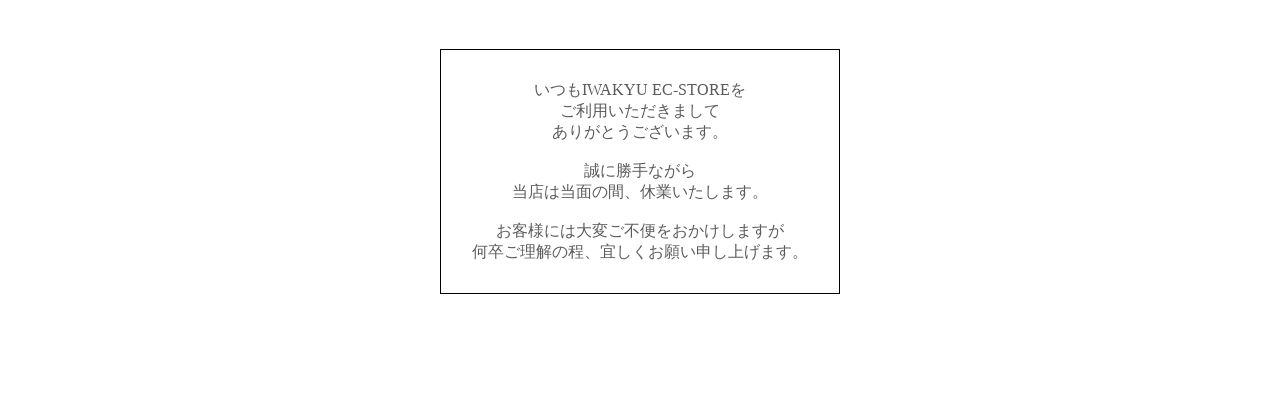

--- FILE ---
content_type: text/html; charset=EUC-JP
request_url: https://iwakyu-ec.com/?pid=163264605
body_size: 417
content:
<!DOCTYPE html PUBLIC "-//W3C//DTD XHTML 1.0 Transitional//EN" "http://www.w3.org/TR/xhtml1/DTD/xhtml1-transitional.dtd">
<html xmlns="http://www.w3.org/1999/xhtml" xml:lang="ja" lang="ja" dir="ltr">
<head>
<meta http-equiv="content-type" content="text/html; charset=euc-jp" />
</head>
<body>
				<style>
				<!--

				.ERR_BOX {
					border: 1px solid #000000;
					background-color: #FFFFFF;
					margin: 5px;
					padding: 8px;
					width: 400px;
				}
				.ERR_FONT {
					color: #5c5c5c;
					font-size: 16px;
					padding: 20px;
					text-align: center;
				}
				.ERR_LINK {
					color: #5c5c5c;
					text-decoration: none;
				}
				//-->
				</style>

				<br><br>

				<div align="center">
					<table class="ERR_BOX"><tr><td class="ERR_FONT">いつもIWAKYU EC-STOREを<br />
ご利用いただきまして<br />
ありがとうございます。<br />
<br />
誠に勝手ながら<br />
当店は当面の間、休業いたします。<br />
<br />
お客様には大変ご不便をおかけしますが<br />
何卒ご理解の程、宜しくお願い申し上げます。</td></tr></table>
				</div>
			</body></html>